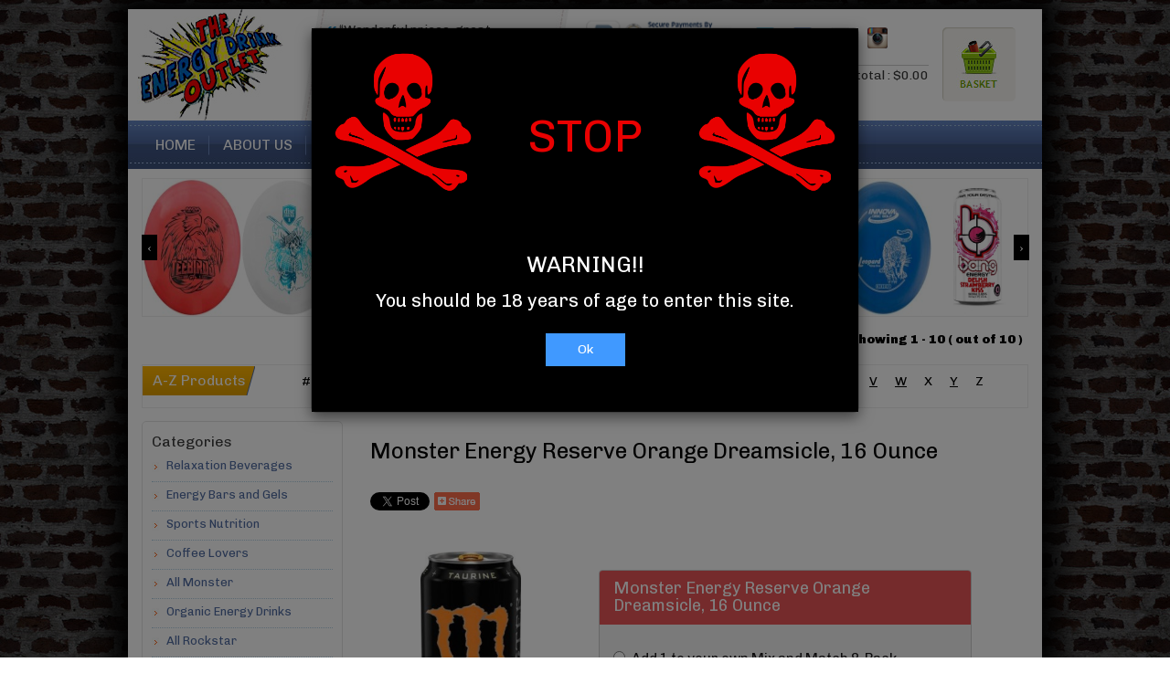

--- FILE ---
content_type: text/html; charset=UTF-8
request_url: http://energydrinkoutlet.com/product/product_detail/903
body_size: 10775
content:
<!DOCTYPE html PUBLIC "-//W3C//DTD XHTML 1.0 Transitional//EN" "http://www.w3.org/TR/xhtml1/DTD/xhtml1-transitional.dtd">
<html lang="en" xmlns="http://www.w3.org/1999/xhtml">
  <head>
    <meta charset="utf-8">
    <meta http-equiv="X-UA-Compatible" content="IE=edge">
    <meta name="viewport" content="width=device-width, initial-scale=1">
    <!-- The above 3 meta tags *must* come first in the head; any other head content must come *after* these tags -->
    <!-- addthis meta -->
                        <meta name="description" content="">
                <meta name="keywords" content="">
                <title>  </title>
                   
        <meta property="og:site_name" content="Energydrinkoutlet.com"/>
        <meta property="og:url" content="http://energydrinkoutlet.com/product/product_detail/903"/>
        <meta property="og:title" content=""/> 
        <meta property="og:image" content="http://energydrinkoutlet.com/assets/frontend/images/energydrink-logo.jpg"/>
        <!-- For Webmaster: -->
        <meta name="google-site-verification" content="ad3aAHWb9Wh56Rw2GBP_99rxyY15RsLQ4QHsbsj04Ww" />
        <!-- For Webmaster: -->

    <!-- addthis meta -->
    <link rel="icon" type="image/png" href="http://energydrinkoutlet.com/assets/frontend/images/favicon.gif">
    <!-- Bootstrap -->
    <link rel="stylesheet" type="text/css" href="http://fonts.googleapis.com/css?family=Chivo:400,400italic,900,900italic">
    <link rel="stylesheet" type="text/css" href="http://fonts.googleapis.com/css?family=Source+Sans+Pro:200,300,400,600,700">
    <link href="http://energydrinkoutlet.com/assets/frontend/css/bootstrap.css" rel="stylesheet">
    <link href="http://energydrinkoutlet.com/assets/frontend/css/style.css" rel="stylesheet">
    <link href="http://energydrinkoutlet.com/assets/frontend/css/slick.css" rel="stylesheet">
    <link href="http://energydrinkoutlet.com/assets/frontend/css/slick-theme.css" rel="stylesheet">
    <link rel="stylesheet" href="//maxcdn.bootstrapcdn.com/font-awesome/4.3.0/css/font-awesome.min.css">
    <script src="http://energydrinkoutlet.com/assets/frontend/js/jquery-1.10.2.js"></script>
    
     <!-- FOR GOOGLE ANALYTIC -->
     <script>
      (function(i,s,o,g,r,a,m){i['GoogleAnalyticsObject']=r;i[r]=i[r]||function(){
      (i[r].q=i[r].q||[]).push(arguments)},i[r].l=1*new Date();a=s.createElement(o),
      m=s.getElementsByTagName(o)[0];a.async=1;a.src=g;m.parentNode.insertBefore(a,m)
      })(window,document,'script','//www.google-analytics.com/analytics.js','ga');

      ga('create', 'UA-69509634-1', 'auto');
      ga('send', 'pageview');
    </script>
    <!-- FOR GOOGLE ANALYTIC -->
  </head>
  <body>
    <!-- addthis share --> 
    <!-- Go to www.addthis.com/dashboard to customize your tools -->
    <script type="text/javascript" src="//s7.addthis.com/js/300/addthis_widget.js#pubid=ra-559516e5313a2793" async="async"></script>


    <div id="fb-root"></div>
        <script>(function(d, s, id) {
        var js, fjs = d.getElementsByTagName(s)[0];
        if (d.getElementById(id)) return;
        js = d.createElement(s); js.id = id;
        js.src = "//connect.facebook.net/en_US/sdk.js#xfbml=1&version=v2.3&appId=256460317863655";
        fjs.parentNode.insertBefore(js, fjs);
        }(document, 'script', 'facebook-jssdk'));</script>
    <div class="se-pre-con"><img src="http://energydrinkoutlet.com/assets/frontend/images/energydrink-logo.jpg" alt="energydrink"></div>
    <!--main body container start here-->
    
    <div class="social-link hidden-xs" >
    
    
        <!-- <a href="#" class="icon icon-nudge facebook"><i class="fa fa-facebook"></i></a>
        <a href="#" class="icon icon-nudge twitter"><i class="fa fa-twitter"></i></a>
        <a href="#" class="icon icon-nudge rss"><i class="fa fa-instagram"></i></a>
        <a href="#" class="icon icon-nudge googleplus"><i class="fa fa-plus"></i></a> -->
        
    </div>
    <div class="modal fade" id="age_modal" tabindex="-1" role="dialog" aria-labelledby="age_modalLabel">
      <div class="modal-dialog" role="document">
        <div class="modal-content">
          <div class="modal-body popup">
          
          <h1 style="color: rgb(233, 1, 1);font-size: 50px; margin: 10px auto;">
          <img src="http://energydrinkoutlet.com/assets/frontend/images/warning-sign.png" alt="warning-sign" width="150" style="margin-right: 50px;
margin-top: -37px;">
          STOP
          <img src="http://energydrinkoutlet.com/assets/frontend/images/warning-sign.png" alt="warning-sign" width="150" style="margin-left: 50px;
margin-top: -37px;">
          </h1>
          <br/>
         <h3> WARNING!! </h3>
            You should be 18 years of age to enter this site.<br>
            <button type="button" class="btn btn-default ok-btn" data-dismiss="modal">Ok</button>
          </div>
        </div>
      </div>
    </div>
    <script>
            $(document).ready(function() {
                 if ($.cookie('pop') == null) {
                     $('#age_modal').modal('show');
                     $.cookie('pop', '7');
                 }
             });
    </script>
    <div class="body-warper">
      <div class="container">
      <!--above section for common header-->
      <div class="body-container row-offcanvas row-offcanvas-right">
      <!--top header start here-->
        <div class="header">
         
          <div class="col-md-2 col-lg-2 col-sm-2 col-xs-4 no-padding  logo-respon">
            <a href="http://energydrinkoutlet.com/"><img src="http://energydrinkoutlet.com/assets/frontend/images/energydrink-logo.jpg" alt="energydrink" class="img-responsive"></a>
          </div>
          <!--top testimonial slider-->
          <div class="col-md-4 col-lg-4 hidden-sm hidden-xs">

            <div class="carousel slide carousel-sty " id="fade-quote-carousel" data-ride="carousel" data-interval="3000">
              <div class="carousel-inner ">

                
                <div class=" active item">           
                  <blockquote class="blockquote-div">
                    <p><span class="quote"><i class="fa fa-quote-left"></i></span> 
                     <!-- ... <a href="" class="redmoreview">Read More</a> -->
                                         “Wonderful prices, great<br>selection and fast delivery!! Who<br>could ask for more... <a href="http://energydrinkoutlet.com/testimonial" class="redmoreview">Read More</a>
                                    
                    <span class="quote"><i class="fa fa-quote-right"></i></span></p>
                                        <p class="client-name client-name-sty">Aury from Blacksburg  VA  </p>
                  </blockquote> 
                </div>
                
                <div class="  item">           
                  <blockquote class="blockquote-div">
                    <p><span class="quote"><i class="fa fa-quote-left"></i></span> 
                     <!-- ... <a href="" class="redmoreview">Read More</a> -->
                                         “I was very happy with this<br>seller. My drinks were packed<br>perfectly, and arrived... <a href="http://energydrinkoutlet.com/testimonial" class="redmoreview">Read More</a>
                                    
                    <span class="quote"><i class="fa fa-quote-right"></i></span></p>
                                        <p class="client-name client-name-sty">Sara from Summerville SC  </p>
                  </blockquote> 
                </div>
                
                <div class="  item">           
                  <blockquote class="blockquote-div">
                    <p><span class="quote"><i class="fa fa-quote-left"></i></span> 
                     <!-- ... <a href="" class="redmoreview">Read More</a> -->
                                         “Excellent Drink, Love it!!<br>Always carefully packaged by The<br>Energy Drink Outlet... <a href="http://energydrinkoutlet.com/testimonial" class="redmoreview">Read More</a>
                                    
                    <span class="quote"><i class="fa fa-quote-right"></i></span></p>
                                        <p class="client-name client-name-sty">Andrew from Savannah TX  </p>
                  </blockquote> 
                </div>
                
                <div class="  item">           
                  <blockquote class="blockquote-div">
                    <p><span class="quote"><i class="fa fa-quote-left"></i></span> 
                     <!-- ... <a href="" class="redmoreview">Read More</a> -->
                                         “Awesome! Arrived 4 days earlier<br>than expected! Everything was in<br>good condition... <a href="http://energydrinkoutlet.com/testimonial" class="redmoreview">Read More</a>
                                    
                    <span class="quote"><i class="fa fa-quote-right"></i></span></p>
                                        <p class="client-name client-name-sty">Charles from Coral SC  </p>
                  </blockquote> 
                </div>
                
                <div class="  item">           
                  <blockquote class="blockquote-div">
                    <p><span class="quote"><i class="fa fa-quote-left"></i></span> 
                     <!-- ... <a href="" class="redmoreview">Read More</a> -->
                                         “Excellent Product and perfect<br>delivery. They take special care in<br>packaging the... <a href="http://energydrinkoutlet.com/testimonial" class="redmoreview">Read More</a>
                                    
                    <span class="quote"><i class="fa fa-quote-right"></i></span></p>
                                        <p class="client-name client-name-sty">Andrew from Sacramento CA  </p>
                  </blockquote> 
                </div>
                
                <div class="  item">           
                  <blockquote class="blockquote-div">
                    <p><span class="quote"><i class="fa fa-quote-left"></i></span> 
                     <!-- ... <a href="" class="redmoreview">Read More</a> -->
                                         I have grown to love Yerba Mate<br>after my step son returned from<br>Chile and brought ... <a href="http://energydrinkoutlet.com/testimonial" class="redmoreview">Read More</a>
                                    
                    <span class="quote"><i class="fa fa-quote-right"></i></span></p>
                                        <p class="client-name client-name-sty">Edd from Colorado USA  </p>
                  </blockquote> 
                </div>
                
                <div class="  item">           
                  <blockquote class="blockquote-div">
                    <p><span class="quote"><i class="fa fa-quote-left"></i></span> 
                     <!-- ... <a href="" class="redmoreview">Read More</a> -->
                                         Bottles were packaged very very<br>well. I was actually impressed by<br>the packaging ... <a href="http://energydrinkoutlet.com/testimonial" class="redmoreview">Read More</a>
                                    
                    <span class="quote"><i class="fa fa-quote-right"></i></span></p>
                                        <p class="client-name client-name-sty">Patrick from Montana USA  </p>
                  </blockquote> 
                </div>
                
                <div class="  item">           
                  <blockquote class="blockquote-div">
                    <p><span class="quote"><i class="fa fa-quote-left"></i></span> 
                     <!-- ... <a href="" class="redmoreview">Read More</a> -->
                                         I received my 8 pack of Rockstar<br>Super Sours today, and I couldn't<br>be more psyched... <a href="http://energydrinkoutlet.com/testimonial" class="redmoreview">Read More</a>
                                    
                    <span class="quote"><i class="fa fa-quote-right"></i></span></p>
                                        <p class="client-name client-name-sty">Will from MO USA  </p>
                  </blockquote> 
                </div>
                
                <div class="  item">           
                  <blockquote class="blockquote-div">
                    <p><span class="quote"><i class="fa fa-quote-left"></i></span> 
                     <!-- ... <a href="" class="redmoreview">Read More</a> -->
                                         Ordered for my son in Kuwait! Got<br>there very quick Thanks                
                    <span class="quote"><i class="fa fa-quote-right"></i></span></p>
                                        <p class="client-name client-name-sty">Mrs.Kelly from USA USA  </p>
                  </blockquote> 
                </div>
                
                <div class="  item">           
                  <blockquote class="blockquote-div">
                    <p><span class="quote"><i class="fa fa-quote-left"></i></span> 
                     <!-- ... <a href="" class="redmoreview">Read More</a> -->
                                         Need Kickstarts arrive with no<br>issues. Will probably buy from you<br>again soon                
                    <span class="quote"><i class="fa fa-quote-right"></i></span></p>
                                        <p class="client-name client-name-sty">Daniel from KNOXVILLE, TN&#8230;  </p>
                  </blockquote> 
                </div>
                
                <div class="  item">           
                  <blockquote class="blockquote-div">
                    <p><span class="quote"><i class="fa fa-quote-left"></i></span> 
                     <!-- ... <a href="" class="redmoreview">Read More</a> -->
                                         Thanks u guys never disappoint on<br>the variety of drinks u guys have<br>to offer                
                    <span class="quote"><i class="fa fa-quote-right"></i></span></p>
                                        <p class="client-name client-name-sty">Joe from Guam USA  </p>
                  </blockquote> 
                </div>
                
                <div class="  item">           
                  <blockquote class="blockquote-div">
                    <p><span class="quote"><i class="fa fa-quote-left"></i></span> 
                     <!-- ... <a href="" class="redmoreview">Read More</a> -->
                                         This has been practically a<br>standard monthly order for the past<br>few years and only... <a href="http://energydrinkoutlet.com/testimonial" class="redmoreview">Read More</a>
                                    
                    <span class="quote"><i class="fa fa-quote-right"></i></span></p>
                                        <p class="client-name client-name-sty">Anna from New York USA  </p>
                  </blockquote> 
                </div>
                
                <div class="  item">           
                  <blockquote class="blockquote-div">
                    <p><span class="quote"><i class="fa fa-quote-left"></i></span> 
                     <!-- ... <a href="" class="redmoreview">Read More</a> -->
                                         Fast shipping and well packaged                
                    <span class="quote"><i class="fa fa-quote-right"></i></span></p>
                                        <p class="client-name client-name-sty">Ethan from NY United States  </p>
                  </blockquote> 
                </div>
                
                <div class="  item">           
                  <blockquote class="blockquote-div">
                    <p><span class="quote"><i class="fa fa-quote-left"></i></span> 
                     <!-- ... <a href="" class="redmoreview">Read More</a> -->
                                          Items were packaged in a<br>satisfactory manner to minimize<br>damage. Product exactly ... <a href="http://energydrinkoutlet.com/testimonial" class="redmoreview">Read More</a>
                                    
                    <span class="quote"><i class="fa fa-quote-right"></i></span></p>
                                        <p class="client-name client-name-sty">Josh from AL United States  </p>
                  </blockquote> 
                </div>
                
                <div class="  item">           
                  <blockquote class="blockquote-div">
                    <p><span class="quote"><i class="fa fa-quote-left"></i></span> 
                     <!-- ... <a href="" class="redmoreview">Read More</a> -->
                                         I can't seem to find these<br>refreshers anywhere! Thanks<br>goodness for this seller. ... <a href="http://energydrinkoutlet.com/testimonial" class="redmoreview">Read More</a>
                                    
                    <span class="quote"><i class="fa fa-quote-right"></i></span></p>
                                        <p class="client-name client-name-sty">Carlos from Mission Viejo,&#8230;  </p>
                  </blockquote> 
                </div>
                
                <div class="  item">           
                  <blockquote class="blockquote-div">
                    <p><span class="quote"><i class="fa fa-quote-left"></i></span> 
                     <!-- ... <a href="" class="redmoreview">Read More</a> -->
                                         The order arrived well before the<br>due date. No damage to the package<br>or the ... <a href="http://energydrinkoutlet.com/testimonial" class="redmoreview">Read More</a>
                                    
                    <span class="quote"><i class="fa fa-quote-right"></i></span></p>
                                        <p class="client-name client-name-sty">Will from California USA  </p>
                  </blockquote> 
                </div>
                
                <div class="  item">           
                  <blockquote class="blockquote-div">
                    <p><span class="quote"><i class="fa fa-quote-left"></i></span> 
                     <!-- ... <a href="" class="redmoreview">Read More</a> -->
                                         It’s was great getting it in<br>time! It was just perfect! Thank<br>you                
                    <span class="quote"><i class="fa fa-quote-right"></i></span></p>
                                        <p class="client-name client-name-sty">J. from Ohio USA  </p>
                  </blockquote> 
                </div>
                
                <div class="  item">           
                  <blockquote class="blockquote-div">
                    <p><span class="quote"><i class="fa fa-quote-left"></i></span> 
                     <!-- ... <a href="" class="redmoreview">Read More</a> -->
                                         Great company. I have placed<br>multiple orders and not only did<br>they arrive on time ... <a href="http://energydrinkoutlet.com/testimonial" class="redmoreview">Read More</a>
                                    
                    <span class="quote"><i class="fa fa-quote-right"></i></span></p>
                                        <p class="client-name client-name-sty">Dave from MO USA  </p>
                  </blockquote> 
                </div>
                
                <div class="  item">           
                  <blockquote class="blockquote-div">
                    <p><span class="quote"><i class="fa fa-quote-left"></i></span> 
                     <!-- ... <a href="" class="redmoreview">Read More</a> -->
                                         Excellent product that arrived<br>promptly on time (as always). Mate<br>has an easy, ... <a href="http://energydrinkoutlet.com/testimonial" class="redmoreview">Read More</a>
                                    
                    <span class="quote"><i class="fa fa-quote-right"></i></span></p>
                                        <p class="client-name client-name-sty">S. from PORT TOWNSEND, United&#8230;  </p>
                  </blockquote> 
                </div>
                
                <div class="  item">           
                  <blockquote class="blockquote-div">
                    <p><span class="quote"><i class="fa fa-quote-left"></i></span> 
                     <!-- ... <a href="" class="redmoreview">Read More</a> -->
                                         My drinks arrived in perfect<br>condition and ahead of the promised<br>date! Keep up the... <a href="http://energydrinkoutlet.com/testimonial" class="redmoreview">Read More</a>
                                    
                    <span class="quote"><i class="fa fa-quote-right"></i></span></p>
                                        <p class="client-name client-name-sty">B. from Texas United States  </p>
                  </blockquote> 
                </div>
                
                <div class="  item">           
                  <blockquote class="blockquote-div">
                    <p><span class="quote"><i class="fa fa-quote-left"></i></span> 
                     <!-- ... <a href="" class="redmoreview">Read More</a> -->
                                         Fantastic! The items were packaged<br>with a huge amount of care and<br>arrived earlier ... <a href="http://energydrinkoutlet.com/testimonial" class="redmoreview">Read More</a>
                                    
                    <span class="quote"><i class="fa fa-quote-right"></i></span></p>
                                        <p class="client-name client-name-sty">J. from Virginia United States  </p>
                  </blockquote> 
                </div>
                
                <div class="  item">           
                  <blockquote class="blockquote-div">
                    <p><span class="quote"><i class="fa fa-quote-left"></i></span> 
                     <!-- ... <a href="" class="redmoreview">Read More</a> -->
                                         We love this drink and were happy<br>to find a source who would mail it<br>to Hawaii. ... <a href="http://energydrinkoutlet.com/testimonial" class="redmoreview">Read More</a>
                                    
                    <span class="quote"><i class="fa fa-quote-right"></i></span></p>
                                        <p class="client-name client-name-sty">K. from Hawaii United States  </p>
                  </blockquote> 
                </div>
                
                <div class="  item">           
                  <blockquote class="blockquote-div">
                    <p><span class="quote"><i class="fa fa-quote-left"></i></span> 
                     <!-- ... <a href="" class="redmoreview">Read More</a> -->
                                         The full throttle arrived ahead of<br>time and was wrapped securely!!<br>Very well done                
                    <span class="quote"><i class="fa fa-quote-right"></i></span></p>
                                        <p class="client-name client-name-sty">V. from LOUISVILLE, KY United&#8230;  </p>
                  </blockquote> 
                </div>
                
                <div class="  item">           
                  <blockquote class="blockquote-div">
                    <p><span class="quote"><i class="fa fa-quote-left"></i></span> 
                     <!-- ... <a href="" class="redmoreview">Read More</a> -->
                                         Had a issue with the condition of<br>the product when it was received<br>(not the fault ... <a href="http://energydrinkoutlet.com/testimonial" class="redmoreview">Read More</a>
                                    
                    <span class="quote"><i class="fa fa-quote-right"></i></span></p>
                                        <p class="client-name client-name-sty">Amanda from MONMOUTH, IL&#8230;  </p>
                  </blockquote> 
                </div>
                
                <div class="  item">           
                  <blockquote class="blockquote-div">
                    <p><span class="quote"><i class="fa fa-quote-left"></i></span> 
                     <!-- ... <a href="" class="redmoreview">Read More</a> -->
                                         Good value for 16 pack and fast<br>shipping. Tastes good and is<br>without ginseng and ... <a href="http://energydrinkoutlet.com/testimonial" class="redmoreview">Read More</a>
                                    
                    <span class="quote"><i class="fa fa-quote-right"></i></span></p>
                                        <p class="client-name client-name-sty">Tom from TELLER, AK United&#8230;  </p>
                  </blockquote> 
                </div>
                              

                        
                        
              </div>
            </div>

          </div>
          <div class="col-md-2 col-lg-2 col-sm-2 no-padding"><img src="http://energydrinkoutlet.com/assets/frontend/images/top-verfied-icon.jpg" alt="top-verfied" class="img-responsive"></div>
          <div class="col-md-4 col-lg-4 col-sm-8 col-xs-12">
            <div class="col-md-8 col-xs-9 no-padding">
              <div class="socail-warp">
                <ul>
                <li><a href="https://twitter.com/NRGDrinkOutlet" target="_new"><img src="http://energydrinkoutlet.com/assets/frontend/images/Twitter_24x24.png" alt="Twitter"></a></li>
                <li><a href="https://www.facebook.com/EnergyDrinkOutlet" target="_new"><img src="http://energydrinkoutlet.com/assets/frontend/images/Facebook_24x24.png" alt="Facebook"></a></li>
                <li><a href="https://www.youtube.com/user/ENERGYDRINKOUTLETcom" target="_new"><img src="http://energydrinkoutlet.com/assets/frontend/images/Youtube_24x24.png" alt="Youtube"></a></li>
                <li><a href="https://instagram.com/energydrinkoutlet/" target="_new"><img src="http://energydrinkoutlet.com/assets/frontend/images/insta.png" alt="instagram"></a></li>
                </ul>
              </div>
              <div class="payment-detail">
                <span>Item : 0.00</span>
                <span class="pull-right">Subtotal : $0.00</span>
              </div>
            </div>
            <div class="col-md-4 col-xs-3 no-padding">
              <div class="basket">
                <a href="http://energydrinkoutlet.com/cart"><img src="http://energydrinkoutlet.com/assets/frontend/images/buket-icon.jpg" alt="buket" class="img-responsive"></a>
              </div>
            </div>
          </div>
        <!--top testimonial-->
         <div class="clearfix"></div>
        </div><!-- /header -->
      <!--top header end here-->

      <!--top navigation start here-->
      <nav class="navbar-default">
      
        <div class="navbar-header">
          <button type="button" class="navbar-toggle collapsed" data-toggle="collapse" data-target="#navbar" aria-expanded="false" aria-controls="navbar">
            <span class="sr-only">Toggle navigation</span>
            <span class="icon-bar"></span>
            <span class="icon-bar"></span>
            <span class="icon-bar"></span>
          </button>
        </div>
        <div id="navbar" class="navbar-collapse collapse">
          <ul class="nav navbar-nav">
                              <li class=""><a href="http://energydrinkoutlet.com/index.php">Home</a></li>
                               <li class=""><a href="http://energydrinkoutlet.com/about_us ">about us </a></li>
                               <li class=""><a href="http://energydrinkoutlet.com/contact_us">contact us </a></li>
                               <li class=""><a href="http://energydrinkoutlet.com/product/top_ten">Top 10 Sellers</a></li>
                               <li class=""><a href="http://energydrinkoutlet.com/product/products_by_category/14">Relaxxx</a></li>
                     
         
          </ul>
        </div><!--/.nav-collapse -->
      
      </nav>

    <!--top navigation end here-->

    <!--top product slider start-->
      <div class="col-md-12 top-slider-warp">
          <div id="head_slider_parent">
            
            <div class="product-slide product-slidemysty">
            
             
                  
                  
                  <div>
                  <a href="http://energydrinkoutlet.com/product/product_detail/803"><img src="http://energydrinkoutlet.com/./assets/uploads/products/f151306e174a2aac2f3074bc0f581d95.jpg" alt="default" title="Innova - G-Star Teebird3" class="img-responsive"></a></div>

                  
                  
                  <div>
                  <a href="http://energydrinkoutlet.com/product/product_detail/832"><img src="http://energydrinkoutlet.com/./assets/uploads/products/915bd42c7e1ead45a4d870aa12c3c066.jpeg" alt="default" title="Discmania - Active Premium Glow Shogun" class="img-responsive"></a></div>

                  
                  
                  <div>
                  <a href="http://energydrinkoutlet.com/product/product_detail/189"><img src="http://energydrinkoutlet.com/./assets/uploads/products/f61781aabf3ff25913d77520c7b5ac49.jpg" alt="default" title="Monster Energy - Ultra Sunrise - 16oz." class="img-responsive"></a></div>

                  
                  
                  <div>
                  <a href="http://energydrinkoutlet.com/product/product_detail/839"><img src="http://energydrinkoutlet.com/./assets/uploads/products/9ff3207567f8666858012f1947531720.jpeg" alt="default" title="Innova - Star Firebird" class="img-responsive"></a></div>

                  
                  
                  <div>
                  <a href="http://energydrinkoutlet.com/product/product_detail/894"><img src="http://energydrinkoutlet.com/./assets/uploads/products/ff2b8c3d5ac33924a4cb0eccf183918b.jpg" alt="default" title="MVP Disc Sports - R2 Neutron - Ion 165-169g" class="img-responsive"></a></div>

                  
                  
                  <div>
                  <a href="http://energydrinkoutlet.com/product/product_detail/114"><img src="http://energydrinkoutlet.com/./assets/uploads/products/Red Bull Energy Drink - Sugar Free - 8.4oz..jpg" alt="default" title="Red Bull Energy Drink - Sugar Free - 8.4oz." class="img-responsive"></a></div>

                  
                  
                  <div>
                  <a href="http://energydrinkoutlet.com/product/product_detail/810"><img src="http://energydrinkoutlet.com/./assets/uploads/products/fd18d10fe7909972a6a53e6598f8aa7f.jpg" alt="default" title="Innova - XT Dart" class="img-responsive"></a></div>

                  
                  
                  <div>
                  <a href="http://energydrinkoutlet.com/product/product_detail/770"><img src="http://energydrinkoutlet.com/./assets/uploads/products/2dc8ab5e9132d70d4bfc8f8266200d58.jpg" alt="default" title="Innova - DX Leopard" class="img-responsive"></a></div>

                  
                  
                  <div>
                  <a href="http://energydrinkoutlet.com/product/product_detail/632"><img src="http://energydrinkoutlet.com/./assets/uploads/products/321205d990a2548b8f86c49b5d75b6f3.jpg" alt="default" title="Bang Delish Strawberry Kiss" class="img-responsive"></a></div>

                  
                  
                  <div>
                  <a href="http://energydrinkoutlet.com/product/product_detail/818"><img src="http://energydrinkoutlet.com/./assets/uploads/products/4f5013554f1c6f5e5e745919c58d0456.jpg" alt="default" title="Discmania - Evolution NEO - Instinct" class="img-responsive"></a></div>

                  
                               <!--      <a href="#" class="btn btn-danger btn-xs pagi-sty" id="slickPrev"> <i class="fa fa-chevron-left"></i> </a>
                  <a href="#" class="btn btn-danger btn-xs pagi-sty" id="slickNext"> <i class="fa fa-chevron-right"></i> </a>  -->
            </div>
                            <div id="paginate" class="paginate pull-right">
                   <!--  <span class="slick-counter">
                        <a style="text-decoration:none;">Showing <span></span> </a> 
                        <span> ( out of  ) &nbsp; </span>  
                    </span> -->
                    <span class="slick-counter">
                        <a style="text-decoration:none;"> Showing 1 -  <span></span> </a> 
                        <span> ( out of 10 ) &nbsp; </span>  
                    </span>
                </div>
              
                <div class="clearfix"></div>
                
          </div>
          <div class="product-pagination">
            <span class="quick-heading">A-Z Products</span>
            <span>
                                        <ul class="">
                            <li>
                <a class="text_deco_none">#</a>
              </li>
               
              <li class="current"><a  href="http://energydrinkoutlet.com/product/products_by_alphabet/A" >A</a></li>
                
              <li class="current"><a  href="http://energydrinkoutlet.com/product/products_by_alphabet/B" >B</a></li>
                
              <li class="current"><a  href="http://energydrinkoutlet.com/product/products_by_alphabet/C" >C</a></li>
                
              <li class="current"><a  href="http://energydrinkoutlet.com/product/products_by_alphabet/D" >D</a></li>
                
              <li class="current"><a class="text_deco_none">E</a></li>
                
              <li class="current"><a  href="http://energydrinkoutlet.com/product/products_by_alphabet/F" >F</a></li>
                
              <li class="current"><a  href="http://energydrinkoutlet.com/product/products_by_alphabet/G" >G</a></li>
                
              <li class="current"><a  href="http://energydrinkoutlet.com/product/products_by_alphabet/H" >H</a></li>
                
              <li class="current"><a  href="http://energydrinkoutlet.com/product/products_by_alphabet/I" >I</a></li>
                
              <li class="current"><a  href="http://energydrinkoutlet.com/product/products_by_alphabet/J" >J</a></li>
                
              <li class="current"><a class="text_deco_none">K</a></li>
                
              <li class="current"><a  href="http://energydrinkoutlet.com/product/products_by_alphabet/L" >L</a></li>
                
              <li class="current"><a  href="http://energydrinkoutlet.com/product/products_by_alphabet/M" >M</a></li>
                
              <li class="current"><a  href="http://energydrinkoutlet.com/product/products_by_alphabet/N" >N</a></li>
                
              <li class="current"><a class="text_deco_none">O</a></li>
                
              <li class="current"><a  href="http://energydrinkoutlet.com/product/products_by_alphabet/P" >P</a></li>
                
              <li class="current"><a class="text_deco_none">Q</a></li>
                
              <li class="current"><a  href="http://energydrinkoutlet.com/product/products_by_alphabet/R" >R</a></li>
                
              <li class="current"><a  href="http://energydrinkoutlet.com/product/products_by_alphabet/S" >S</a></li>
                
              <li class="current"><a class="text_deco_none">T</a></li>
                
              <li class="current"><a  href="http://energydrinkoutlet.com/product/products_by_alphabet/U" >U</a></li>
                
              <li class="current"><a  href="http://energydrinkoutlet.com/product/products_by_alphabet/V" >V</a></li>
                
              <li class="current"><a  href="http://energydrinkoutlet.com/product/products_by_alphabet/W" >W</a></li>
                
              <li class="current"><a class="text_deco_none">X</a></li>
                
              <li class="current"><a  href="http://energydrinkoutlet.com/product/products_by_alphabet/Y" >Y</a></li>
                
              <li class="current"><a class="text_deco_none">Z</a></li>
                             </ul>
            </span>
          </div>
      </div>
      <div class="clearfix"></div>

    <!--top product slider end here-->

    <!--left section start here-->
  <div class="">
     <div class="col-md-3 col-sm-4 col-xs-12  sidebar-offcanvas" id="sidebar">
         <div class="catg-widget widget">
          <h4 class="widget-title">Categories</h4>
           <ul class="">
                        
            <li><a href="http://energydrinkoutlet.com/product/products_by_category/14">Relaxation Beverages</a></li>

                        
            <li><a href="http://energydrinkoutlet.com/product/products_by_category/15">Energy Bars and Gels</a></li>

                        
            <li><a href="http://energydrinkoutlet.com/product/products_by_category/16">Sports Nutrition</a></li>

                        
            <li><a href="http://energydrinkoutlet.com/product/products_by_category/17">Coffee Lovers</a></li>

                        
            <li><a href="http://energydrinkoutlet.com/product/products_by_category/18">All Monster</a></li>

                        
            <li><a href="http://energydrinkoutlet.com/product/products_by_category/19">Organic Energy Drinks</a></li>

                        
            <li><a href="http://energydrinkoutlet.com/product/products_by_category/20">All Rockstar</a></li>

                        
            <li><a href="http://energydrinkoutlet.com/product/products_by_category/21">New @ Energy Drink Outlet</a></li>

                        
            <li><a href="http://energydrinkoutlet.com/product/products_by_category/22">All Redbull</a></li>

                        
            <li><a href="http://energydrinkoutlet.com/product/products_by_category/23">Specialty Waters</a></li>

                        
            <li><a href="http://energydrinkoutlet.com/product/products_by_category/24">Yerba Mate</a></li>

                        
            <li><a href="http://energydrinkoutlet.com/product/products_by_category/25">Sparkling Water</a></li>

                        
            <li><a href="http://energydrinkoutlet.com/product/products_by_category/26">24oz Cans</a></li>

                        
            <li><a href="http://energydrinkoutlet.com/product/products_by_category/28">VarietyPacks</a></li>

                        
            <li><a href="http://energydrinkoutlet.com/product/products_by_category/30">Pantry Staples</a></li>

                        
            <li><a href="http://energydrinkoutlet.com/product/products_by_category/32">Supplements</a></li>

                        
            <li><a href="http://energydrinkoutlet.com/product/products_by_category/33">Vegan Snacks</a></li>

                        
            <li><a href="http://energydrinkoutlet.com/product/products_by_category/34">Grocery</a></li>

                        
            <li><a href="http://energydrinkoutlet.com/product/products_by_category/35">Beauty</a></li>

                        
            <li><a href="http://energydrinkoutlet.com/product/products_by_category/36">DiscGolf</a></li>

                        
            <li><a href="http://energydrinkoutlet.com/product/products_by_category/13">Sugar Free / Low Carb</a></li>

                        
            <li><a href="http://energydrinkoutlet.com/product/products_by_category/4">Energy Shots</a></li>

                        
            <li><a href="http://energydrinkoutlet.com/product/products_by_category/5">Other Beverages</a></li>

            
           </ul>
         </div>
                   <div class="catg-widget widget">
          <a href="http://energydrinkoutlet.com/learn_how">
          <img src="http://energydrinkoutlet.com/./assets/uploads/learn_how/2d87797737890a1335626b843f6cc315.jpg" alt="img-responsive" class="img-responsive" title="Learn How">
          </a>
           
         </div>
          
         <div class="catg-widget widget">
           <h4 class="widget-title">Newsletter</h4>
           <div class="news-letter-warp">
             <div class="news-caption">
              Sign up for our official e-newsletter
             </div>
            
             <div class="col-md-12">
                <div class="form-group" id="enewsmsg"></div>
                <div class="form-group">
                  
                <input type="email" class="form-control" id="enewsemail" placeholder="Enter email" name="email">
                </div> 
                <label class="btn btn-detail" onclick="newsletter();">Submit</label>
                <img src="http://energydrinkoutlet.com/assets/frontend/images/spinner.gif" alt="spinner" class="img-fix" width="30" height="30" id="spinner" style="display:none">
             </div>
             
             <div class="clearfix"></div>
           </div>
         </div>
         
        <div class="catg-widget widget">
           <h4 class="widget-title">Recent Tweets</h4>
<a class="twitter-timeline" data-dnt="true" href="https://twitter.com/NRGDrinkOutlet"  data-widget-id="413196318136205313">Tweets by @NRGDrinkOutlet</a>
<script>!function(d,s,id){var js,fjs=d.getElementsByTagName(s)[0],p=/^http:/.test(d.location)?'http':'https';if(!d.getElementById(id)){js=d.createElement(s);js.id=id;js.src=p+"://platform.twitter.com/widgets.js";fjs.parentNode.insertBefore(js,fjs);}}(document,"script","twitter-wjs");</script>
        </div>
       </div>

    <!--left section end here-->
<script>
  function newsletter()
  {
      email = $(document).find('#enewsemail').val();
      email = email.trim();
      if(email=='')
      {
        $(document).find('#enewsmsg').html('<div class="text-danger">Please enter email address.</div>');
        $(document).find('#enewsemail').val('');
      }
    else
    {
      $(document).find('#spinner').show();
      $(document).find('#enewsemail').prop('disabled',true);
      $.post('http://energydrinkoutlet.com/./php-sdk-development/examples/addOrUpdateContact.php/',{ email:email},
   function(data) {
            $(document).find('#enewsemail').val('');
            $(document).find('#enewsmsg').html(data);
            $(document).find('#spinner').hide(); 
            $(document).find('#enewsemail').prop('disabled',false);        
           });
      }
  }
  </script>
  <div class="col-md-9 col-sm-8 col-xs-12">

   <div class="description-warp">
   
        
        
        
                	 <!-- <div class="col-md-6 pull-right">
	  <div class="next-link pull-right">
	  	<span><a href="#">Previous</a></span>&nbsp;&nbsp;&nbsp;
	  	<span><a href="#">Next</a></span>
	  </div>dfdsf
	 </div>
	 <div class="clearfix"></div> -->
	 <!-- ssm links -->

	 
	 <!-- ssm links end -->
	<!--description container start here-->
	<div class="main-heading">
	  <h3>Monster Energy Reserve Orange Dreamsicle, 16 Ounce</h3>
            <br/>
            <div class="fb-share-button" data-href="http://energydrinkoutlet.com/product/product_detail/903" data-layout="button"></div>
	 		<a href="https://twitter.com/share" class="twitter-share-button" data-url="http://energydrinkoutlet.com/product/product_detail/903" data-count="none" data-text="SMOOTH & EASY FLAVOR: Monster Reserve packs a powerful ...">Tweet</a>
            	 		<a href="http://www.addthis.com/bookmark.php?v=250" 
				class="addthis_button btn-orange"><img 
				src="http://energydrinkoutlet.com/assets/frontend/images/addthis.png" 
				width="" height="" border="0" alt="Share" style="margin-top: -14px;" /></a>

	</div>
	<!--description container end here-->

	<!--description two column-->
	<div class="row description-block">
	<!--left section-->
	 <div class="col-md-4">
	   <div class="desc-img">
	   	<img src="http://energydrinkoutlet.com/./assets/uploads/products/3461375b9c7f2dd6de1bd77a8c58eb16.jpg" alt="" class="img-responsive img-fit">
	   </div>
	   <div class="accessories">
			 <div class="col-md-12 no-padding">
			   	<div class="heading" align="center">
			   	  <strong>upc code:</strong> <span> 0708890805</span>
			   	</div>
			  </div>
		   	
		   	<div class="clearfix"></div>
	   </div>
	 </div>
    <!--right section-->
	 <div class="col-md-7 ">
	  <!-- <img src="" alt="" class="img-responsive"> -->

		<div class="desc-add-cart">
		   <div class="panel panel-danger">
		    <div class="panel-heading">
	        <h3 class="panel-title" id="panel-title">Monster Energy Reserve Orange Dreamsicle, 16 Ounce</h3>
	        </div>
			  <div class="panel-body">
			   <form action="http://energydrinkoutlet.com/cart/cart_add" method="post">

			   	 <div class="form-group">
			   	     			   	     <div class="radio">
					  <label>
					    <input type="radio" name="buy_type" id="optionsRadios1" value="mix" id="mix" onclick="product_buy_type('mix');" >
					    Add 1 to your own  Mix and Match 8-Pack 					  </label>
					 </div>
					 					 				     <div class="radio">
					  <label>
					   <input type="radio" name="buy_type" id="optionsRadios1" value="16" id="sixteen" onclick="product_buy_type('single');">
					    Buy a pack of 16 for   $37.95					  </label>
				     </div>
				     				     				     <div class="radio">
					  <label>
					    <input type="radio" name="buy_type" id="optionsRadios1" value="1" id="single" checked onclick="product_buy_type('single');">
					    Buy just 1 for  $2.99					  </label>
				     </div>
				     				     <div class="radio">
					  <label>
					    <input type="radio" disabled="">
					    Subcribe to this beverage ( Coming soon )
					  </label>
				     </div>
				     <input type="hidden" name="product_id" value="903">
			   	 </div>

			   	 <div class="form-group">
			   	    <div id="quantity">
					    <div for="qty" class="col-md-1 no-padding">QTY:</div>
					    <div class="col-md-4">
					    <input type="number" min="1" max="999" value="1"class="form-control" id="qty" name="qty" required>
					    </div>
				    </div>
				    <div class="col-md-3"><input type="submit" class="btn btn-danger" value="Add to Cart"></div>
				    <div class="clearfix"></div>
				 </div>

			   </form>
			  </div>
			</div>
		</div>
		
		

       	   
	 </div>

	 <div class="clearfix"></div>
	 <!--accessories-->
	  <div class="col-md-12">

	   <!-- <div class="accessories">
			 <div class="col-md-12 no-padding">
			   	<div class="heading ">
			   	  <strong>upc code:</strong> <span> </span>
			   	</div>
			  </div>
		   	
		   	<div class="clearfix"></div>
	   </div> -->
	   <div class="description-text">
	   	<p>SMOOTH & EASY FLAVOR: Monster Reserve packs a powerful punch but has a smooth easy drinking taste of orange-vanilla flavor.</p>
	   </div>
	   <!--use only condition start -->
	   	          
	   <!--Video-->
	   
	          
              <!--use only condition end -->
	   <div class="clearfix"></div>
	   <!--review and cart section-->
	   <div class="col-md-6 padding-left">
	   	  	   </div>

	   <div class="col-md-6 padding-left">
	   					
	   </div>
<!-- fb comment -->

<div class="fb-comments" data-href="http://energydrinkoutlet.com/product/product_detail/903" data-width="100%" data-colorscheme="light"></div>


<!-- fb comment -->
	  </div>

    </div>

	</div>
	


<!--description page container end here-->
</div>
<!-- Trigger the modal with a button -->


<!-- Modal -->
<div id="myModal" class="modal fade" role="dialog">
  <div class="modal-dialog" >

    <!-- Modal content-->
    <div class="modal-content">
      <div class="modal-header">
        <button type="button" class="close" data-dismiss="modal">&times;</button>
        <h4 class="modal-title">Nutritional Label</h4>
      </div>
      <div class="modal-body">
         

          <img src="http://energydrinkoutlet.com/assets/frontend/images/comming_soon.png" alt="" class="img-responsive img-fit">
              </div>
      <div class="modal-footer">
        <button type="button" class="btn btn-danger" data-dismiss="modal">Close</button>
      </div>
    </div>

  </div>
</div>
<script>
	function product_buy_type(type)
	{
	   // alert(type);
	   if(type=='mix'){
	    $(document).find('#quantity').hide();
	    }
	   if(type=='single')
	    {
	    $(document).find('#quantity').show();	
	    }

	}

</script>

</div>
  <!--below section for common footer-->
   <div class="clearfix"></div> 
    </div> 
      <div class="footer">
        <div class="col-md-3 col-lg-3 col-sm-6 col-xs-8 padding-bottom">
          <div class="advertise-block"><br/>
            <!-- <img src="images/advertise.jpg" alt="" class="img-responsive"> --> 
           <!--google ads Start Here -->
             
          <!-- google ads End Here -->
            <script async src="//pagead2.googlesyndication.com/pagead/js/adsbygoogle.js"></script>
            <!-- NEW Website Ad -->
            <ins class="adsbygoogle"
            style="display:inline-block;width:225px;height:250px"
            data-ad-client="ca-pub-0135865431520810"
            data-ad-slot="3394229474"></ins>
            <script>
            (adsbygoogle = window.adsbygoogle || []).push({});
            </script>
           <!-- fb comment -->
          </div>
        </div>
        <div class="col-md-2 col-lg-2 col-sm-5 col-xs-8 footer-content">
          <div class="">
            <h4>Pages</h4>
            <ul>
                              <li class=""><a href="http://energydrinkoutlet.com/product">All Products</a></li>
                               <li class=""><a href="http://energydrinkoutlet.com/product/top_ten ">Top 10 Sellers</a></li>
                               <li class=""><a href="http://energydrinkoutlet.com/about_us">About us</a></li>
                               <li class=""><a href="http://energydrinkoutlet.com/testimonial ">Testimonial </a></li>
                               <li class=""><a href="http://energydrinkoutlet.com/contact_us ">Contact us </a></li>
                               <li class=""><a href="http://energydrinkoutlet.com/policy ">Shipping Policy</a></li>
                               <li class=""><a href="http://energydrinkoutlet.com/product/whats_new">What's New !</a></li>
                         </ul>
          </div>
        </div>
        <div class="col-md-4 col-lg-4 col-sm-6 col-xs-8 footer-content">
          <div class="">
                            <h4>Intergalactic Headquarters</h4>
                    <p><p>The Energy Drink Outlet, Inc.<br />PO Box 4087<br />262 Kingsbury Grade<br />Stateline, NV 89449<br /><br />Voicemail:775-586-8856<br /><br /><br /></p>
<p>email: support@energydrinkoutlet.com</p></p>
             
          </div>
        </div>
        <div class="col-md-3 col-lg-3 col-sm-6 col-xs-8 footer-content">
                  
          <iframe width="230" height="300" scrolling="no" frameborder="0"  src="http://energydrinkoutlet.com/welcome/test_insta"></iframe>
          
        </div>

        <div class='clearfix'></div>
      </div>
      
      </div>
    </div>
    <!--main body container end here-->

    <!-- jQuery (necessary for Bootstrap's JavaScript plugins) -->
    
    <script src="http://energydrinkoutlet.com/assets/frontend/js/jquery.min.js"></script>
    <script src="http://energydrinkoutlet.com/assets/frontend/js/jquery-1.10.2.js"></script>
    <!-- Include all compiled plugins (below), or include individual files as needed -->
    
    <script src="http://energydrinkoutlet.com/assets/frontend/js/bootstrap.min.js"></script>
    <script src="http://energydrinkoutlet.com/assets/frontend/js/slick.js"></script>
    <script src="http://energydrinkoutlet.com/assets/frontend/js/jquery_cookie.js"></script>

<script type="text/javascript">
  $(document).ready(function(){
  //setTimeout( function(){ $(document).find('.alert-message').hide(); }, 16000);
 $('.product-slide').slick({
  infinite: false,
  speed: 300,
  dots:false, 
  slidesToShow: 9,
  slidesToScroll: 9,
  arrows:true,
  // prevArrow: '#slickPrev',
  // nextArrow: '#slickNext',
  responsive: [
    {
      breakpoint: 1024,
      settings: {
        infinite: false,
        dots:false,
        slidesToShow: 3,
        slidesToScroll: 3,
  //       prevArrow: '#slickPrev',
  // nextArrow: '#slickNext',
      }
    },
    {
      breakpoint: 600,
      settings: {
        infinite: false,
        dots:false,
        slidesToShow: 2,
        slidesToScroll: 2,
       //  prevArrow: '#slickPrev',
       // nextArrow: '#slickNext'
      }
    },
    {
      breakpoint: 480,
      settings: {
          infinite: false,
          dots:false,
        slidesToShow: 1,
        slidesToScroll: 1,
  //       prevArrow: '#slickPrev',
  // nextArrow: '#slickNext'
      }
    }
    // You can unslick at a given breakpoint now by adding:
    // settings: "unslick"
    // instead of a settings object
  ]
});

 $('#paginate').on('click', '#paginate_first', function(event) {
   event.preventDefault();
    var leng=$('.product-slide div a').length;  
    var slider = $( '.product-slide' );
    slider[0].slick.slickGoTo(parseInt(0));
 });

  $('#paginate').on('click', '#paginate_last', function(event) {
   event.preventDefault();
    var leng=$('.product-slide div a').length;

    var slider = $( '.product-slide' );
    slider[0].slick.slickGoTo(parseInt(leng)); 

 });
   //var n = $( ".product-slide div a" ).length();
   var leng=$('.product-slide div a').length;
   $(".slick-counter a span").text(leng);
   if(leng==0)
   {
    $('#head_slider_parent').remove();
   }
});
</script>
<script src="http://energydrinkoutlet.com/assets/backend/admin/layout/scripts/jquery.maskedinput.min.js"></script>

<!--testimonial slider-->
<script type="text/javascript">
  $('.testimonial-warp').slick({
  infinite: true,
  slidesToShow: 1,
  slidesToScroll: 1,
  fade: true,
  arrows:false,
  speed:1000,
  cssEase: 'ease-in',
  autoplay:true
});
</script>

    <!--dashboard equal height js-->
<script type="text/javascript">

equalheight = function(container){

var currentTallest = 0,
     currentRowStart = 0,
     rowDivs = new Array(),
     $el,
     topPosition = 0;
 $(container).each(function() {

   $el = $(this);
   $($el).height('auto')
   topPostion = $el.position().top;

   if (currentRowStart != topPostion) {
     for (currentDiv = 0 ; currentDiv < rowDivs.length ; currentDiv++) {
       rowDivs[currentDiv].height(currentTallest);
     }
     rowDivs.length = 0; // empty the array
     currentRowStart = topPostion;
     currentTallest = $el.height();
     rowDivs.push($el);
   } else {
     rowDivs.push($el);
     currentTallest = (currentTallest < $el.height()) ? ($el.height()) : (currentTallest);
  }
   for (currentDiv = 0 ; currentDiv < rowDivs.length ; currentDiv++) {
     rowDivs[currentDiv].height(currentTallest);
   }
 });
}

$(window).load(function() {
  equalheight('.dashboard-main .blocks');
});


$(window).resize(function(){
  equalheight('.dashboard-main .blocks');
});

</script>

<script type="text/javascript">
  $(document).ready(function(){
    $('#checkbox1').change(function(){
        if(this.checked)
            $('#autoUpdate').fadeIn('slow');
        else
            $('#autoUpdate').fadeOut('slow');

    });
});
 
 function check_name(val)
 {
  code = val.keyCode;
  if((code > 64 && code < 90)||code==32||code==8||code==9||(val.shiftKey == false &&
            (
               code == 46 ||
               code == 8  ||
               code == 37 ||
               code == 39 ||
               ( code >= 48 && code <= 57 ) ))||( code >= 96 && code <= 105 )||code == 229 )
  {
    return true;
  }
  else
    return false;
 }
</script>



<script src="http://cdnjs.cloudflare.com/ajax/libs/modernizr/2.8.2/modernizr.js"></script>
<script type="text/javascript">
  
//paste this code under head tag or in a seperate js file.
  // Wait for window load
  $(window).load(function() {
    // Animate loader off screen
    $(".se-pre-con").fadeOut("slow");;
  });

  
</script>
 <script >
  $(document).ready(function () {
  $('[data-toggle="offcanvas"]').click(function () {
    $('.row-offcanvas').toggleClass('active')
  });
});
  </script>
<script src="http://energydrinkoutlet.com/assets/backend/bootbox.js" type="text/javascript"></script>
<script>

  function confirm_delete(msg,link_href)
   {
      bootbox.confirm(msg,function(result) {
            if(result)
            {
             window.location.assign( link_href );
            }
          });
   }
</script>
  
  </body>
</html>

--- FILE ---
content_type: text/html; charset=UTF-8
request_url: http://energydrinkoutlet.com/welcome/test_insta
body_size: 685
content:
<!DOCTYPE html>
<html>
<head>
	<title></title>
	<script src="http://energydrinkoutlet.com/assets/frontend/js/jquery-1.10.2.js"></script>
	 <style type="text/css">
          .ig-base
          {
             display: none !important;
          }
          .ig-title
          {
          	display: none !important;
          }
          .title-sub1
          {
          	color: #fff;
      			margin-top: 10px;
      			margin-bottom: 3px;
            font-family: inherit;
            font-size: 20px;
            font-weight: normal;
          }
          .ig-sub 
          {
        		color: #FFF !important;
            
          }
         /* li.slideFull {
            margin-left: -40px;
          }*/
          .ig-w-nav-right 
          {
              right: -40px !important;
          }
          #mood_switcher-end
          {
             right: -40px !important;
          }

          .slideContentContainer
          {
                margin-left: -40px !important;
          }

     </style>
</head>
<body>
<h4 class="title-sub1">Instagram</h4>
<div class="ig-root 1iH4l5 clearfix"> </div>
<script>
 scripts=[];
 host='http://tsatchi.com';
 js=document.createElement('script');
 js.src=host+"/apps/instagram-widget-builder/b/9a0S24Qgd551i7E27aU7fW92A5O4P5fJ56444668l1H67k8366BeMX31kgKklC3c921257";
 scripts[0] = js;
 for(i=0;i< scripts.length; i++){document.getElementsByTagName("HEAD")[0].appendChild(scripts[i]); }
</script>




</body>
</html>

--- FILE ---
content_type: text/html; charset=utf-8
request_url: https://www.google.com/recaptcha/api2/aframe
body_size: 269
content:
<!DOCTYPE HTML><html><head><meta http-equiv="content-type" content="text/html; charset=UTF-8"></head><body><script nonce="Fl4K6WNyvb3A1PZP3X-lDw">/** Anti-fraud and anti-abuse applications only. See google.com/recaptcha */ try{var clients={'sodar':'https://pagead2.googlesyndication.com/pagead/sodar?'};window.addEventListener("message",function(a){try{if(a.source===window.parent){var b=JSON.parse(a.data);var c=clients[b['id']];if(c){var d=document.createElement('img');d.src=c+b['params']+'&rc='+(localStorage.getItem("rc::a")?sessionStorage.getItem("rc::b"):"");window.document.body.appendChild(d);sessionStorage.setItem("rc::e",parseInt(sessionStorage.getItem("rc::e")||0)+1);localStorage.setItem("rc::h",'1769062994355');}}}catch(b){}});window.parent.postMessage("_grecaptcha_ready", "*");}catch(b){}</script></body></html>

--- FILE ---
content_type: text/css
request_url: http://energydrinkoutlet.com/assets/frontend/css/style.css
body_size: 4645
content:
img
 {
   image-rendering: -moz-crisp-edges;         /* Firefox */
   image-rendering:   -o-crisp-edges;         /* Opera */
   image-rendering: -webkit-optimize-contrast;/* Webkit (non-standard naming) */
   image-rendering: crisp-edges;
   -ms-interpolation-mode: nearest-neighbor;  /* IE (non-standard property) */
 }
.text_deco_none
{
  text-decoration: none !important;
}

.padding_l_r_5px
{
  padding-right: 5px;
  padding-left: 5px;
}

*
{
  word-break: keep-all;
}

.text-red
{
  color: #F00000;
}
/*======predefine classes=======*/
body, input, textarea {
  color: #373737;
  font-family: 'Chivo', sans-serif;
  font-size: 14px;
  font-weight: 400;
  line-height: 1.625;
  word-break: break-all;
}
body{
	background:transparent url("../images/body-bg.jpg") repeat fixed 0% 0%;

}
.body-container{
  background: #fff;
  -moz-box-shadow: 0 0px 30px 20px #000;
  -webkit-box-shadow: 0 0px 30px 20px#000;
  box-shadow: 0 0px 30px 20px #000;
  margin-top: 10px;
}

.no-padding{padding: 0px;}
.padding-left{padding-left: 0px;}
.padding-right{padding-right: 0px;}
.btn-detail{
  cursor: pointer;
  background: #e85657;
  color: #FFFFFF;
  border-radius: 6px 6px 6px 6px;
  /* width: 70px; */
  padding: 3px 12px;
  clear: both;
  margin-bottom: 10px;
}
.carousel-control.right,.carousel-control.left{background: none;}
.img-fit{
	margin-left: auto;
	margin-right: auto;
  max-height: 275px;
}
.margin0{margin:0px;}
.uppercase{text-transform: uppercase;}
/*==========bootstrap editable classes=========*/
.carousel.carousel-fade .item {
	-webkit-transition: opacity 0.3s ease-in-out;
	-moz-transition: opacity 0.3s ease-in-out;
	-ms-transition: opacity 0.3s ease-in-out;
	-o-transition: opacity 0.3s ease-in-out;
	transition: opacity 0.3s ease-in-out;
	opacity:0;
}

.carousel.carousel-fade .active.item {
	opacity:1;
}

.carousel.carousel-fade .active.left,
.carousel.carousel-fade .active.right {
	left: 0;
	z-index: 2;
	opacity: 0;
	filter: alpha(opacity=0);
}
.navbar-default {
  /* background-color: #f8f8f8; */
  /* border-color: #e7e7e7; */
  background: url('../images/nav-bg.jpg');
}
.navbar-default .navbar-nav > .active > a, .navbar-default .navbar-nav > .active > a:hover, .navbar-default .navbar-nav > .active > a:focus
{
 background: transparent;
}
.navbar-nav > li {
  background: url(../images/divider.png) no-repeat right;
}
.navbar-nav > li:last-child{background: none;}
.navbar-nav > li > a {
  line-height: 23px;

    font-size: 16px;
  text-transform: uppercase;
}

.collapse.in .navbar-nav > li{background: #3e5380;
  border-bottom: 1px dotted #CCCCCC;}
/*=============main body classes==========*/
.body-container{background: #fff;}
.header{padding:0 10px;}
.testimonial-warp{
  background: url('../images/testimonial-bg.jpg') no-repeat;
    padding: 7px 33px;
  min-height: 122px;
}
.testimonial-warp .review-slide .quote{font-size: 10px;}
.testimonial-warp .review-slide .client-name{color: #d43f3a;}
.testimonial-warp .carousel-inner{
padding: 10px;
  min-height: 130px;

  padding-left: 40px;
}
.socail-warp{border-bottom: 1px solid #ccc;}
.socail-warp ul{list-style: none;padding:0px;padding-top: 13px;}
.socail-warp ul li{display: inline-block;padding: 7px;}
.basket{
 background: #f6f5f1;
  -moz-box-shadow: inset 1px 1px 1px #d2cfc1;
  -webkit-box-shadow: inset 1px 1px 1px #d2cfc1;
  box-shadow: inset 1px 1px 1px #d2cfc1;
  -webkit-border-radius: 5px;
  -moz-border-radius: 5px;
  border-radius: 5px;
  text-align: center;
  padding: 12px 15px;
  /* margin-left: 10px; */
  /* margin-top: 20px; */
  margin: 20px 0 0 15px;
  width: 80px;
}
.top-slider-warp{background: #fff;margin-bottom: 10px; min-height:266px;}
.product-slide{
  border: 1px solid #ececec;
  margin-top: 10px;
  margin-bottom: 10px;
}
.product-pagination{border: 1px solid #ececec;}
.product-pagination span{display: inline-block;}
.product-slide ul li{list-style: none;display: inline-block;padding: 10px;}
.product-pagination ul li{display: inline-block;list-style: none; padding: 6px 5px;}
.product-pagination ul li a{color: #000;text-decoration: underline;  padding: 1px 3px;display: inline-block;}
.quick-heading{
  background: url(../images/quick-heading.png) no-repeat;
  width: 123px;
  line-height: 32px;
  text-align: center;
  color: #FFFFFF;
  font-size: 16px;
}
.description-text{margin-top: 10px;}
.accessories{margin-top: 20px;}
.accessories strong{text-transform: uppercase;}

/*========two column css ======*/
.widget{margin: 0 0 1em;
  border: 1px solid #e3e3e3;
  -webkit-border-radius: 5px;
  -moz-border-radius: 5px;
  border-radius: 5px;}
.widget-title {
  color: #3b3b3b;
  font-size: 16px;
  font-weight: 400;
  line-height: 24px;
  padding: 10px 10px 0px 10px;
  margin:0;
}
.widget a:hover, .widget a:focus, .widget a:active {
  color: #fc5300;
}
.catg-widget ul{padding: 0px 10px;}
.catg-widget ul li{list-style: none;
  padding: 5px 0px 8px 16px;
  display: block;
  border-bottom: 1px dotted #b1cee2;
  line-height: 18px;font-size: 13px;
background: url(../images/org-arrow.jpg) no-repeat left;
}
.catg-widget ul li a{display: block;
text-decoration: none;
  color: #506ba0;}
.news-caption{padding: 5px 10px;
  font-size: 11px;}
.main-slider
{
  border: 5px solid #ebebeb;
  padding:10px;
}
.product-block-warp{
  border: 1px solid #dedcdc;
  padding: 12px 16px;
  margin-bottom: 10px;
  margin-top: 10px;
  
}
.product-block-warp .row{  margin-right: 0px;}
.product-tile{border: 1px solid #CCC;text-align: center;line-height: 16px;
margin-bottom: 15px; height: 282px; 
}
.product-tile a{}
.product-tile img{margin:0 auto;  height:150px; }
.product-tile .desc{min-height: 55px;margin-top: 10px;}
.product-tile .desc a{color: #0c0b0c; }
.product-tile .product-label {
  background: url(../images/on_sale_tag.png);
  background-repeat: no-repeat;
  background-position: left top;
  background-size: 100%;
  color: rgb(255, 255, 255);
  padding: 1px 5px;
  position: absolute;
  left: 16px;
  height: 76px;
  width: 76px;
}
.top-seller-title {
  font-size: 20px;
  background: url(../images/top-seller.jpg) no-repeat;
  line-height: 30px;
  padding: 0px 15px;
  color: #FFFFFF;
  text-shadow: 1px 1px 1px #812b4a;
  /*width: 11em; 
  word-wrap: break-word;*/
}

.product-slidemysty .slick-next::before {
    content: "›";
    background: #000;
    opacity: 1;
    font-size: 15px;
    padding: 6px;
}
.product-slidemysty .slick-next {
    right: -3px;
}

.product-slidemysty .slick-prev::before {
    content: "‹";
    background: #000;
    opacity: 1 !important;
    font-size: 15px;
    padding: 6px;
}
.product-slidemysty .slick-prev {
    left: -3px;
}

.top-seller-title-new {
  font-size: 20px;
  
  line-height: 30px;
  padding: 0px 0px;
 
  /*width: 11em; 
  word-wrap: break-word;*/
}
.top-seller-title-new span {
  font-size: 20px;
  background: url(../images/top-seller.jpg) no-repeat #F28327;
  background-position: right top;
  line-height: 30px;
  padding: 0px 15px;
  color: #FFFFFF;
  text-shadow: 1px 1px 1px #812b4a;
  width: auto;

  /*width: 11em; 
  word-wrap: break-word;*/
}

/*===========description page css===========*/
.paginate{    padding-top: 4px;
    padding-bottom: 16px;}
.main-heading
{
 margin-bottom: 28px;
 color: #000;
}
.description-warp .heading h3
{
  color: #000;
  font-family: 'Source Sans Pro', sans-serif;
  font-weight: 600;
  font-size: 26px;
  line-height: 26px;
}
.description-block{padding-top: 10px;}
.accessories .heading h4{ font-family: 'Source Sans Pro', sans-serif;
font-weight: 700;}

.youtube-review-box ul{list-style: none;padding-left: 0;}
.youtube-review-box ul li a{color: #FC5300;}
.desc-add-cart{margin-top: 20px;}
.desc-add-cart .panel-title{font-size: 18px;}
.panel-danger .panel-heading {
  color: #FFFFFF;
  background-color: #e85657;
  border-color: #e85657;
}
.desc-add-cart .radio label,.desc-add-cart .checkbox label{color: #1c191c;font-size: 15px;}
.desc-add-cart .panel-body {
  padding: 15px;
  background: #f2f2f2;
}

.desc-add-cart .panel-danger{border-color: #ccc;}
.shipp-from .checkbox{margin:0px;}
/*=========add to cart section css============*/
.add-cart-table .table tr th{
background: #f2f2f2;font-weight: normal;
font-size: 10px;color: #666;padding: 10px;}
.add-cart-table .table tr td a{color: #000;}
.add-cart-table .table tr th.sub-total{font-size: 15px;text-align: center;}
.cart-btn-warp .btn-danger{margin-bottom: 20px;}
.information-form{padding: 5px;}
.information-form .form-group{margin-bottom: 8px;}
.information-form .form-group label{font-weight: normal;}
.information-form .form-group .form-control
{
  height: 29px;border-radius: 0px;
    background: #f9f9f9;
  border: 1px solid #ccc;color: #888;
  box-shadow: 1px 1px 1px rgba(0, 0, 0, 0.1) inset;
}
.check-method-warp{margin: 35px 0px;}
/*=========footer css=========*/
.footer{
background: rgba(0, 0, 0, 0.57);
border: 2px solid #626262;
color: #fff;
margin-bottom: 10px;
}
.footer-content {
  background: url(../images/footer-divider.png) no-repeat left 10px;
  margin-bottom: 10px;
}
.footer:nth-child(3).footer-content{background: none;}
.footer-content p{color: #c3c3c3;}
.footer ul{padding: 0px;}
.footer ul li{list-style: none;}
.footer ul li a{text-decoration: none;color: #c3c3c3;}




/*========Media query===========*/
  @media (max-width : 420px) {
     .basket{width: 55px;}

     .social-link {
  position: fixed;
  width: 60px;
  left: -10px;
  bottom:0px;
  
}

 }

 


 /*======EDO CSS=======*/
 .padding-bottom
 {
   padding-bottom: 10px;
 }
 /* Client speck
-------------------------------------------------- */
.carousel-sty
{
    background: url('../images/testimonial-bg.jpg') no-repeat;
    
}
.item p
{
  font-size: 14px;
  color: #373737;
  text-align: left;
  padding: 0px 0px 0px 10px;
}
.blockquote-div
{
  padding: 12px 21px;
  margin: 0px;
}
.item i
{
  font-size: 10px;
}
.client-name-sty
{
  color: #D43F3A !important;
  text-align: left !important;
}

.quote {
  color: #0081C5;
  text-align: center;
  margin-bottom: 30px;
  text-transform: uppercase;
}
.carousel-indicators .active {
    width: 12px;
    height: 12px;
    margin: 0px;
    background-color: #0081C5 !important;
}

#fade-quote-carousel.carousel {
  padding-bottom: 0px;
}
#fade-quote-carousel.carousel .carousel-inner .item {
  opacity: 0;
  -webkit-transition-property: opacity;
      -ms-transition-property: opacity;
          transition-property: opacity;
}
#fade-quote-carousel.carousel .carousel-inner .active {
  opacity: 1;
  -webkit-transition-property: opacity;
      -ms-transition-property: opacity;
          transition-property: opacity;
}
#fade-quote-carousel.carousel .carousel-indicators {
  bottom: 10px;
}
#fade-quote-carousel.carousel .carousel-indicators > li {
  background-color: #D5D5D5;
  border: none;
}
#fade-quote-carousel blockquote {
    text-align: center;
    border: none;
}
#fade-quote-carousel .profile-circle {
    width: 100px;
    height: 100px;
    margin: 0px auto;
    border-radius: 100px;
    border: 2px solid #0081C5;
    background: #EEE url("../img/client.jpg") no-repeat scroll 0% 32% / 100% auto;
    background-position: cover center;
    background-size: 100%;
}
  /* Client speck
-------------------------------------------------- */

/* This only works with JavaScript, 
if it's not present, don't show loader */
.no-js #loader { display: none;  }
.js #loader { display: block; position: absolute; left: 100px; top: 0; }
.se-pre-con {
  position: fixed;
  left: 0px;
  top: 0px;
  width: 100%;
  height: 100%;
  z-index: 9999;
  background: url(../images/Preloader_21.gif) center no-repeat #fff;
  text-align:center;
}
.se-pre-con img
{
  margin-top:10%;
}
.social-link
{
  
  position: fixed;
  width: 60px;
  left: 0px;
  top: 200px;
  z-index: 999999;
}
.icon {
  display: inline-block;
  overflow: hidden;
  margin: 0px;
  width: 50px;
  height: 0px;
  font-size: 20px;
  color: #fff;
  text-align: center;
  padding-top: 18px;
  padding-bottom: 39px;
  -webkit-transition: width 0.5s; /* For Safari 3.1 to 6.0 */
    transition: width 0.5s;
}
.icon:hover {
  
  width: 80px;
  color: #fff;
  
}
.icon-nudge {
  position: relative;
  background: url("../img/icons2.png");
  background-image: url("../img/icons2.svg"), none;

  
}

.icon-nudge::after {
  display: block;
  position: absolute;
  color: #fff;
  bottom: 0;
  left: 0;
  width: 100%;
  height: 0;
  content: "";
 
}


/* facebook */
.icon-nudge.facebook {
  background-color: #3b5998;

  color: #fff;
}


/* twitter */
.icon-nudge.twitter {
  background-color: #4099ff;
  background-position: -96px 0;
  color: #fff;
}

.icon-nudge.twitter:hover {
  background-position: -96px -8px;
  color: #fff;
}

.icon-nudge.twitter::after {
  background-color: #0065d9;
  color: #fff;
}

/* google plus */
.icon-nudge.googleplus {
  background-color: #d34836;
  background-position: -192px 0;
  color: #fff;
}

.icon-nudge.googleplus:hover {
  background-position: -192px -8px;
  color: #fff;
}

.icon-nudge.googleplus::after {
  background-color: #86291d;
  color: #fff;
}

/* github */
.icon-nudge.github {
  background-color: #333333;
  background-position: -288px 0;
}

.icon-nudge.github:hover {
  background-position: -288px -8px;
}

.icon-nudge.github::after {
  background-color: #4d4d4d;
}

/* rss */
.icon-nudge.rss {
  background-color: #738a8d;
  background-position: -384px 0;
  color: #fff;
}

.icon-nudge.rss:hover {
  background-position: -384px -8px;
  color: #fff;
}

.icon-nudge.rss::after {
  background-color: #a9500e;
  color: #fff;
}

.text-danger-color {
  color: #CA0905 !important;
  font-weight: 100 !important;
  letter-spacing: 1px;

}
.text-success-sty
{
  color: #00A003 !important;
  font-weight: 100 !important;
  letter-spacing: 1px;
}
.pagi-sty
{
  border: 1px solid #000 !important;
background: #000 none repeat scroll 0% 0% !important;
border-radius: 0px !important;
color: #FFF !important;
padding: 2px 5px;
}
.slick-counter a {
    color: #000;
    font-weight: 600;
    font-size: 14px;
}
.slick-counter span {
    color: #000;
    font-weight: 600;
    font-size: 14px;
}
.slick-slider {
    margin-bottom: 10px !important;
}

.popup 
{
  text-align: center;
  font-size: 20px;
  padding: 50px 0px;
  background: #000;
  color: #fff;
}
.pagi-slide ul a
{
  font-size: 12px;
}
.popup1 
{
  text-align: center;
  text-transform: uppercase;
}
.viewallp
{
  color: #0678D8;
  padding: 0px 10px;
  border-radius: 0px;
}
.iconsfollow
{
  padding:15px 0px;
}
.ok-btn
{
padding: 8px 35px !important;
background: #4099FF !important;
border: none !important;
color: #fff !important;
border-radius: 0px !important;
margin-top: 20px !important;
}
.no-bordebg
{
  border: none;
  background: none;
  padding: 0px 0px;
}
.redmoreview
{
  color:#3E5380;
}
.mix-match {
    color: #FFF;
    background-color: #333;
    border-color: #333;
   
    padding: 7px 29px;

}
.mix-match:hover {
    color: #FFF;
    background-color: #333;
    border-color: #333;
  
    padding: 7px 29px;
}
.mix-matchred {
    color: #FFF;
    background-color: #E85657;
    border-color: #E85657;
    border-radius: 0px !important;
    padding: 7px 29px;

}
.mix-matchred:hover {
    color: #FFF;
    background-color: #D43F40 ;
    border-color: #D43F40 ;
    border-radius: 0px !important;
    padding: 7px 29px;
}
.pagination > li:first-child > a, .pagination > li:first-child > span {
    margin-left: 0px;
    border-bottom-left-radius: 0px;
    border-top-left-radius: 0px;
}

.pagination > .active > a, .pagination > .active > span, .pagination > .active > a:hover, .pagination > .active > span:hover, .pagination > .active > a:focus, .pagination > .active > span:focus {
    z-index: 2;
    color: #FFF;
    background-color: #333;
    border-color: #333;
    cursor: default;
}

.pagination > li > a, .pagination > li > span {
    position: relative;
    float: left;
    padding: 6px 12px;
    line-height: 1.42857;
    text-decoration: none;
    color: #333;
    background-color: #F5F5F5;
    border: 1px solid #EAEAEA;
    margin-left: -1px;
}
.pagination > li:last-child > a, .pagination > li:last-child > span {
    border-bottom-right-radius: 0px;
    border-top-right-radius: 0px;
}
.atm-f {
    text-align: right;
    height: auto !important;
    border-top: 1px solid #DDD;
    padding: 5px 8px;
}
.fb-share-button
{
  float: left;
margin-right: 8px;
}
.table > thead > tr > th, .table > tbody > tr > th, .table > tfoot > tr > th, .table > thead > tr > td, .table > tbody > tr > td, .table > tfoot > tr > td {
    word-break: break-all;
}
.slick-slide img {
    margin: 0px auto !important;
}
.rating
{
  
  position: relative;
float: right;
margin-top: -5px;
margin-left: 5px;
height: 20px;
}
.rating:before {
   content: "*";
color: #F00000;

font-size: 27px;

}
 /*======EDO CSS=======*/


/*========My Media query===========*/

@media only screen and  (max-width:1920px)
{
}
@media only screen and  (max-width:1024px)
{
}
@media only screen and  (max-width:980px)
{
   .qunti-sty
  {
    width:70px;
  }
}
@media only screen and (min-width:800px) and (max-width:979px)
{
     .logo-respon
  {
    position: relative;
    z-index: 9;
  }
   .qunti-sty
  {
    width:70px;
  }
}
@media only screen and (min-width:768px) and (max-width:799px)
{
   #quantity 
  {
    margin-bottom: 10px;
  }
   .logo-respon
  {
    position: relative;
    z-index: 9;
  }
   .qunti-sty
  {
    width:70px;
  }

}
@media only screen and (min-width:360px) and (max-width:767px)
{
  .catg-widget a img
  {
      margin: 0px auto;
  }
  .product-block-warp-res .padding-right 
  {
    margin: 0px auto;
    float: none;
  }
   #user_message
  {
    width: 267px;
  }
  #quantity 
  {
    margin-bottom: 10px;
  }
  .cart-btn-warp  .pull-right
  {
   float: left !important;
  }
   .logo-respon
  {
    position: relative;
    z-index: 9;
  }
}
@media only screen and (min-width:320px) and (max-width: 359px)
{
  .catg-widget a img
  {
      margin: 0px auto;
  }
  .product-block-warp-res .padding-right 
  {
    margin: 0px auto;
    float: none;
  }
  #user_message
  {
    width: 230px;
  }
  #quantity 
  {
    margin-bottom: 10px;
  }
  .cart-btn-warp  .pull-right
  {
   float: left !important;
  }
  .logo-respon
  {
    position: relative;
    z-index: 9;
  }
  .qunti-sty
  {
    width:70px;
  }
}
/*========My Media query===========*/

#head_slider_parent{
  position: relative;

}

#head_slider_parent #slickPrev{
  position: absolute;
  left:0px;
  z-index: 999;
  top: 75px;
}
#head_slider_parent #slickNext{
  position: absolute;
  right:0px;
  z-index: 999;
  top: 75px;
}

#paginate2 .pagination
{
  margin: 0px !important;
}

--- FILE ---
content_type: text/css
request_url: http://energydrinkoutlet.com/assets/frontend/css/slick.css
body_size: 566
content:
/* Slider */

.slick-slider

{

    position: relative;



    display: block;



    -moz-box-sizing: border-box;

         box-sizing: border-box;



    -webkit-user-select: none;

       -moz-user-select: none;

        -ms-user-select: none;

            user-select: none;



    -webkit-touch-callout: none;

    -khtml-user-select: none;

    -ms-touch-action: pan-y;

        touch-action: pan-y;

    -webkit-tap-highlight-color: transparent;

}



.slick-list

{

    position: relative;



    display: block;

    overflow: hidden;



    margin: 0;

    padding: 0;

}

.slick-list:focus

{

    outline: none;

}

.slick-list.dragging

{

    cursor: pointer;

    cursor: hand;

}



.slick-slider .slick-track,

.slick-slider .slick-list

{

    -webkit-transform: translate3d(0, 0, 0);

       -moz-transform: translate3d(0, 0, 0);

        -ms-transform: translate3d(0, 0, 0);

         -o-transform: translate3d(0, 0, 0);

            transform: translate3d(0, 0, 0);

}



.slick-track

{

    position: relative;

    top: 0;

    left: 0;



    display: block;

}

.slick-track:before,

.slick-track:after

{

    display: table;



    content: '';

}

.slick-track:after

{

    clear: both;

}

.slick-loading .slick-track

{

    visibility: hidden;

}



.slick-slide

{

    display: none;

    float: left;



    height: 100%;

    min-height: 1px;

}

[dir='rtl'] .slick-slide

{

    float: right;

}

.slick-slide img

{

    display: block;
    height: 150px;
    

}

.slick-slide.slick-loading img

{

    display: none;

}

.slick-slide.dragging img

{

    pointer-events: none;

}

.slick-initialized .slick-slide

{

    display: block;

}

.slick-loading .slick-slide

{

    visibility: hidden;

}

.slick-vertical .slick-slide

{

    display: block;



    height: auto;



    border: 1px solid transparent;

}

--- FILE ---
content_type: text/plain
request_url: https://www.google-analytics.com/j/collect?v=1&_v=j102&a=122593638&t=pageview&_s=1&dl=http%3A%2F%2Fenergydrinkoutlet.com%2Fproduct%2Fproduct_detail%2F903&ul=en-us%40posix&sr=1280x720&vp=1280x720&_u=IEBAAEABAAAAACAAI~&jid=2066854866&gjid=461790160&cid=695400018.1769062992&tid=UA-69509634-1&_gid=486681674.1769062992&_r=1&_slc=1&z=940231635
body_size: -287
content:
2,cG-P2YXLCZBRW